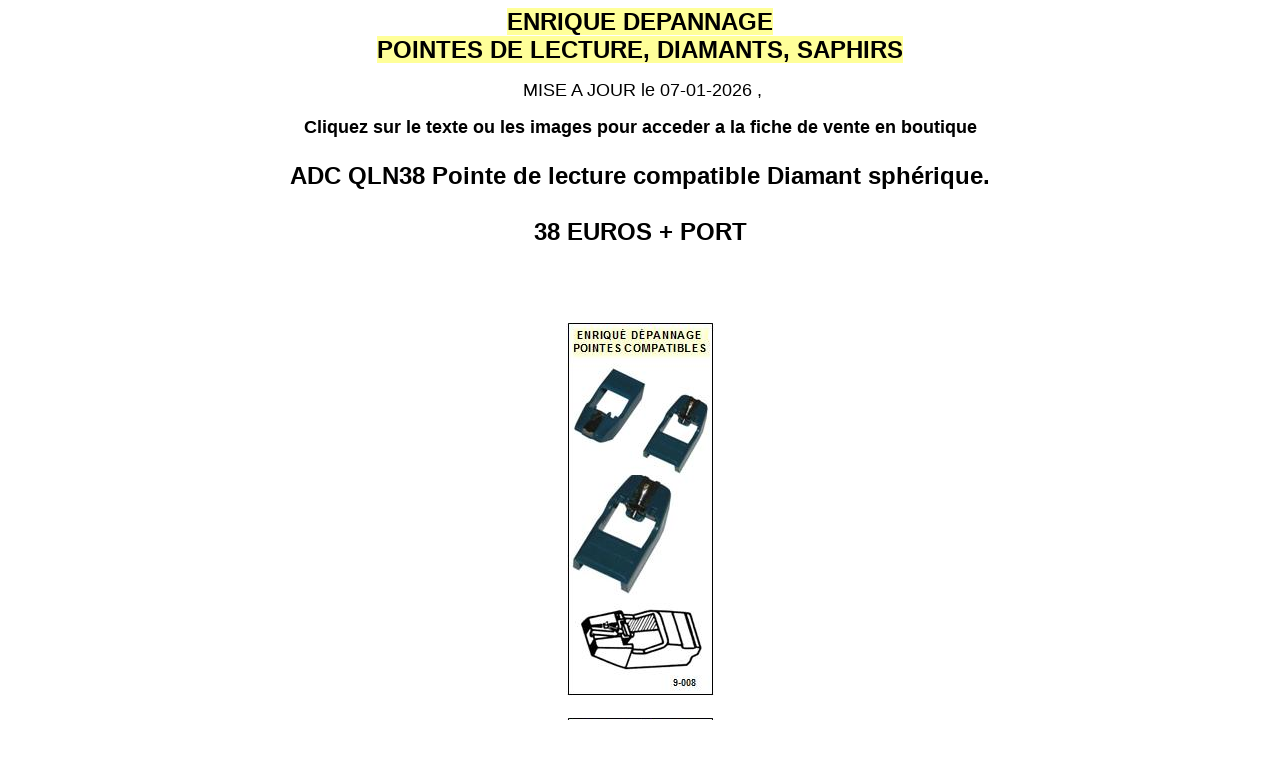

--- FILE ---
content_type: text/html
request_url: https://www.pointe-de-lecture.com/pointe/adc-qln38-pointe-de-lecture-compatible-diamant-spherique.htm
body_size: 2374
content:
<HTML>
<head>
<meta http-equiv="Content-Language" content="fr">
<meta name="GENERATOR" content="BLOC NOTE">

<title>ADC QLN38  Pointe de lecture compatible Diamant sphérique</title>
<meta name="description" content="ADC QLN38  Pointe de lecture compatible Diamant sphérique">
<meta name="keywords" content="pointe,de,lecture,adc,qln38, pointe de lecture,stylus ,cartridge ,needle,agujas,shibata,weka,78tr,78rpm,microssillon,diamant,saphir,elliptique,bi-radiale,hyperelliptique,nude,pick-up,COURROIES, TOURNE DISQUES,VINYLE, belt-drive, turntable, phonograph needles,turntable belt,record player needle,turntable cartridge,phono cartridge,turntable stylus,DEPANNAGE, depannage, dépannage, NIMES.. ">
<meta http-equiv="Content-Type" content="text/html; charset=windows-1252">
<meta name="ProgId" content="FrontPage.Editor.Document.bloc.note">
<meta name="robots" content="index,all">
<META NAME="revisit-after" CONTENT="15 days">
<META NAME="robots" CONTENT="FOLLOW,INDEX">

<STYLE type=text/css>A:link{TEXT-DECORATION:none}A:visited{TEXT-DECORATION:none}
A:active{COLOR:#0000ff;TEXT-DECORATION:none}
A:hover{COLOR:#ff0000;TEXT-DECORATION:none}.home{COLOR:#ffff80;FONT-SIZE:14pt;FONT-WEIGHT:bold;TEXT-DECORATION:none}
.titre{COLOR:#ffff80;FONT-SIZE:12pt;FONT-WEIGHT:bold;TEXT-DECORATION:none}.mail{COLOR:#000080;FONT-WEIGHT:bold;TEXT-DECORATION:none}
.lien{COLOR:#e2e2e2;FONT-WEIGHT:bold;TEXT-DECORATION:none}.ajouts{COLOR:#000000;FONT-WEIGHT:bold;TEXT-DECORATION:none}
TD{FONT-FAMILY:verdana,Arial,Helvetica;FONT-SIZE:10pt}TH{FONT-FAMILY:verdana,Arial,Helvetica}
</STYLE>
</head>

<BODY bgColor=#ffffff link="#000000" vlink="#000000" alink="#000000">
<p align="center">

<b><font face="Arial" size="5"><span style="background-color: #FFFF99">ENRIQUE 
DEPANNAGE</br>POINTES DE LECTURE, DIAMANTS, SAPHIRS </span></font></b>
</p>

<p align="center"><font face="Arial, Helvetica, sans-serif" size="4">&nbsp;MISE 
  A JOUR&nbsp;le 07-01-2026 ,
<br>
<p align="center" dir="ltr">
<font face="Arial"><STRONG>Cliquez sur le texte ou les images pour acceder a la fiche 
de vente en boutique</strong></font></p>

<DIV align="center">
<p align="center">
<FONT face="Arial, Helvetica, sans-serif"><B><FONT size=5> 
<a title="ADC-QLN38-FICHE-DE-VENTE-POINTE-DE-LECTURE" 
href="http://www.pointe-de-lecture.com/boutique/achat/produit_details.php?id=21239&adc-QLN38-pointe-de-lecture-compatible"
target="_blank"><h1>ADC QLN38  Pointe de lecture compatible Diamant sphérique.<br><BR> 38 EUROS + PORT</h1></U>
</a> <a href="http://www.pointe-de-lecture.com/port_enrique_depannage.htm"></a></font></B></font>

<BR>
<br>


<td valign="top"align="center" >
<FONT face="Arial, Helvetica, sans-serif"><FONT size=1><br>
<a target="_blank" title="FICHE-DE-VENTE-pointe-ADC-QLN38" 
href="http://www.pointe-de-lecture.com/boutique/achat/produit_details.php?id=21239&adc-QLN38-pointe-de-lecture-compatible">
<img border="0" src="http://www.pointe-de-lecture.com/boutique/administrer/upload/89008.jpg" alt="ADC-QLN38-POINTES-DE-LECTURE-COMPATIBLE">
</a>
<br><br><br>

<tr>
<td  align="center" valign="top">
<a target="_blank" title="FICHE-DE-VENTE-pointe compatible-ADC-QLN38" 
href="http://www.pointe-de-lecture.com/boutique/achat/produit_details.php?id=21239&adc-QLN38-pointe-de-lecture-compatible">
<img border="0" src="http://www.pointe-de-lecture.com/boutique/administrer/upload/89008.jpg" alt="ADC-QLN38-POINTES-DE-LECTURE-COMPATIBLE">
</a>
</td>

<td w>
</td>


<BR><br><br>

<font face="Arial, Helvetica, sans-serif" size="3">
<a 
 href="mailto:recherche@pointe-de-lecture.com?subject=recherche-pointe-de-lecture">CONTACTEZ MOI POUR UNE RECHERCHE DE POINTES DE LECTURE .</a>
<BR>

  -------------------------------------------------------------------------------------------------------
 </p>
  
<p><B>ENRIQUE DEPANNAGE
<br>
600 QUAI DU PLA DE L ENTREE
<br>11370 PORT LEUCATE</p>
  
<p>tel 07 86 80 79 36 <br>
&nbsp;</B></p>
  
<p><a href="mailto:direction@enrique-depannage.com">
direction@enrique-depannage.com</a><br>
<a href="mailto:direction@pointe-de-lecture.com">direction@pointe-de-lecture.com</a></p>
<DIV ALIGN="center"><font face="Arial" size="1">
Entreprise Artisanale inscrite  &nbsp; la&nbsp; <b>CHAMBRE DES METIERS DE L AUDE&nbsp; </b>
  SIRET : 422 385 542 00051
&nbsp;&nbsp;&nbsp;&nbsp; APE : 527 C
<br>Acceptant le reglement des sommes dues, par cheque en  mon nom, en ma qualite  de membre d'un Centre de Gestion
<br>Agree   par l'Administration Fiscale.
<br></font>
<P align="center">&nbsp;</P>
<p align="center">&nbsp;</p>
<div align="center">
  <center>
  <table border="0" cellpadding="0" cellspacing="0" style="border-collapse: collapse" bordercolor="#111111" width="31%" >
    <tr>
      <td width="100%" style="font-family: verdana,Arial,Helvetica; font-size: 10pt" height="16">
      
    <tr>
      <td width="100%" style="font-family: verdana,Arial,Helvetica; font-size: 10pt" height="16">
      <p align="left"><font face="Verdana" color="#C0C0C0">
      <a title="title="PIECES DETACHEES TV HIFI VIDEO style="text-decoration: none" href="http://www.enrique-depannage.com">site partenaire : 
       www.atelier-electronique.com</a></font></td>
    </tr
      <tr>
      <td width="100%" style="font-family: verdana,Arial,Helvetica; font-size: 10pt" height="16">
      <p align="left"><font face="Verdana" color="#C0C0C0">
      <a title="courroies pointe de lecture..." style="text-decoration: none" href="http://www.pointe-de-lecture.com">site partenaire : 
      www.pointe-de-lecture.com</a></font></td>
    </tr>
    <tr>
      <td width="100%" style="font-family: verdana,Arial,Helvetica; font-size: 10pt" height="16">
      <p align="left"><font face="Verdana" color="#C0C0C0">
      <a title="ACCUS BATTERIES CAMESCOPE VIDEO..." style="text-decoration: none" href="http://www.courroie-audio-video.com">
      site partenaire : www.courroie-audio-video.com</a></font></td>
    </tr>
    </table>
  </center>
</div>
<center>
</div>
<p align="center"></p>

<TABLE style="BORDER-COLLAPSE: collapse" borderColor=#c0c0c0 height=70 
cellSpacing=0 cellPadding=0 width=240 border=1>
  <TR>
    <bIG><SMALL>
    <TD width=236 bgColor=#E2E2E2 height=9 style="font-family: verdana,Arial,Helvetica; font-size: 10pt">
      <P align=center><FONT face=Verdana size=2>
      <a target="_top" href="http://www.pointe-de-lecture.com/bon.htm" style="text-decoration: none">&nbsp;<b>BON DE 
      COMMANDE</b></a></FONT></P></TD></TR>
  <tr>
  
<bIG><SMALL><FONT size=4 face="Arial, Helvetica, sans-serif">  
    <TD width=236 height=14 style="font-family: verdana,Arial,Helvetica; font-size: 10pt">
      <P align=center><FONT face=Verdana size=1>  -Pierre ENRIQUE depuis 1999<STRONG> 
      </STRONG>.</FONT></P></TD></font>
  </tr>
  </TABLE>

<p align="center">
&nbsp;</p>

<p align="center">&nbsp;</p>
</html>